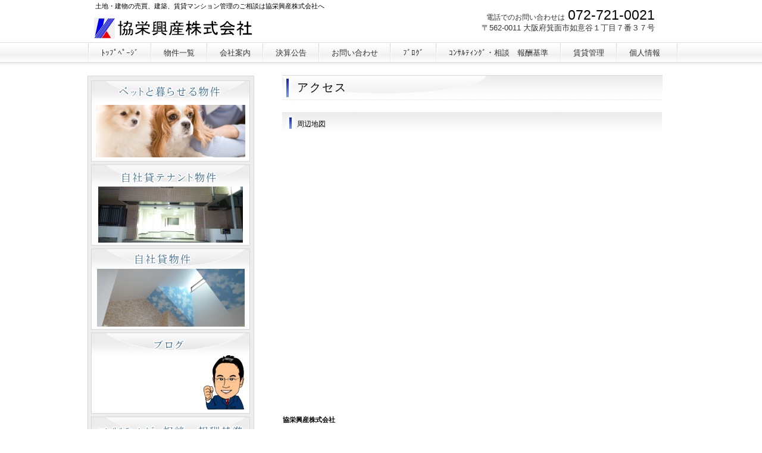

--- FILE ---
content_type: text/html; charset=UTF-8
request_url: http://kyoei-1.co.jp/access.html
body_size: 2702
content:
<!DOCTYPE HTML PUBLIC "-//W3C//DTD HTML 4.01 Transitional//EN" "http://www.w3.org/TR/html4/loose.dtd">
<HTML lang="ja">
<HEAD>
<meta http-equiv="Content-Type" content="text/html; charset=UTF-8">
<meta http-equiv="Content-Style-Type" content="text/css">
<META http-equiv="Content-Script-Type" content="text/javascript">
<meta name="GENERATOR" content="JustSystems Homepage Builder Version 21.0.5.0 for Windows">
<TITLE>アクセス&nbsp;-&nbsp;協栄興産株式会社</TITLE>
<LINK rel="stylesheet" href="hpbparts.css" type="text/css" id="hpbparts">
<LINK rel="stylesheet" href="container_6Fa_2c_top.css" type="text/css" id="hpbcontainer">
<LINK rel="stylesheet" href="main_6Fa_2c.css" type="text/css" id="hpbmain">
<LINK rel="stylesheet" href="user.css" type="text/css" id="hpbuser">
<script src="http://maps.google.com/maps/api/js?sensor=false" charset="UTF-8" type="text/javascript"></script>
<SCRIPT src="hpbmapscript1.js" charset="UTF-8" type="text/javascript">HPBMAP_20111123223501</SCRIPT>
<SCRIPT type="text/javascript"><!--
function hpbmapinit() {
	hpbmaponload();
}
//-->
</SCRIPT></HEAD>
<body id="hpb-template-06-06a-01" class="hpb-layoutset-02" onload="hpbmapinit()">
<DIV id="hpb-skip"><a href="#hpb-title">本文へスキップ</a></DIV>
<!-- container -->
<DIV id="hpb-container">
  <!-- header -->
  <DIV id="hpb-header">
    <DIV id="hpb-headerMain">
      <H1>土地・建物の売買、建築、賃貸マンション管理のご相談は協栄興産株式会社へ</H1>
    </DIV>
    <DIV id="hpb-headerLogo"><A href="index.html">協栄興産株式会社</A></DIV>
    <DIV id="hpb-headerExtra1">
      <P class="tel"><SPAN>電話でのお問い合わせは</SPAN>072-721-0021</P>
      <P class="address">〒562-0011 大阪府箕面市如意谷１丁目７番３７号</P>
    </DIV>
  </DIV>
  <!-- header end --><!-- inner -->
  <DIV id="hpb-inner">
    <!-- wrapper -->
    <DIV id="hpb-wrapper">
      <!-- page title -->
      <DIV id="hpb-title">
        <H2><SPAN class="ja">アクセス</SPAN><SPAN class="en">access</SPAN></H2>
      </DIV>
      <!-- page title end --><!-- main -->
      <DIV id="hpb-main">
        <!-- access -->
        <DIV id="access">
          <H3>周辺地図</H3>
          <iframe src="https://www.google.com/maps/embed?pb=!1m17!1m12!1m3!1d818.7083826218043!2d135.48071736965426!3d34.83527779830452!2m3!1f0!2f0!3f0!3m2!1i1024!2i768!4f13.1!3m2!1m1!2zMzTCsDUwJzA3LjAiTiAxMzXCsDI4JzUyLjkiRQ!5e0!3m2!1sja!2sjp!4v1692408471069!5m2!1sja!2sjp" width="600" height="450" style="border:0;" allowfullscreen="" loading="lazy" referrerpolicy="no-referrer-when-downgrade"></iframe>
          <P><STRONG>協栄興産株式会社</STRONG><BR>
          <BR>
          〒562-0011　大阪府箕面市如意谷１丁目７番３７号<BR>
          TEL.072-721-0021</P>
          <HR>
          <H3>アクセス</H3>
          <IMG src="access-img011.jpg" width="219" height="164" alt="店舗外観" class="right">
          <H4>電車の場合</H4>
          <P>阪急電鉄箕面線　箕面駅下車　阪急バス千里中央行　如意谷バス停から徒歩</P>
          <H4>自動車の場合</H4>
          <P>新御堂筋(国道４２３号線)白島２交差点東へ</P>
          <HR>
          <DIV id="pagetop"><a href="#hpb-container">このページの先頭へ</a></DIV>
        </DIV>
        <!-- access end -->
      </DIV>
      <!-- main end -->
    </DIV>
    <!-- wrapper end --><!-- navi -->
    <DIV id="hpb-nav">
      <H3 class="hpb-c-index">ナビゲーション</H3>
      <UL>
        <LI id="nav-toppage"><A href="index.html"><SPAN class="en">top&nbsp;page</SPAN><SPAN class="ja">ﾄｯﾌﾟﾍﾟｰｼﾞ</SPAN></A>
        <LI id="nav-estate"><A href="estate.html"><SPAN class="en">real&nbsp;estate</SPAN><SPAN class="ja">物件一覧</SPAN></A>
        <LI id="nav-company"><A href="company.html"><SPAN class="en">company</SPAN><SPAN class="ja">会社案内</SPAN></A>
        <LI id="nav-koukoku"><A href="koukoku.html"><SPAN class="en">contact&nbsp;us</SPAN><SPAN class="ja">決算公告</SPAN></A>
        <LI id="nav-contact"><A href="mailto:info@kyoei-1.co.jp?Subject=HP%82%A9%82%E7%82%CC%96%E2%82%A2%8D%87%82%ED%82%B9%83%81%81%5B%83%8B"><SPAN class="en">contact&nbsp;us</SPAN><SPAN class="ja">お問い合わせ</SPAN></A>
        <LI id="nav-blog"><A href="http://fudou.way-nifty.com/blog/" target="_blank"><SPAN class="en">contact&nbsp;us</SPAN><SPAN class="ja">ﾌﾞﾛｸﾞ</SPAN></A>
        <LI id="nav-konsaru"><A href="housyu.html"><SPAN class="en">contact&nbsp;us</SPAN><SPAN class="ja">ｺﾝｻﾙﾃｨﾝｸﾞ・相談　報酬基準</SPAN></A>
        <LI id="nav-access"><A href="chintai-kanri.html"><SPAN class="en">access</SPAN><SPAN class="ja">賃貸管理</SPAN></A>
        <LI id="nav-kojin"><A href="privacy.html"><SPAN class="en">access</SPAN><SPAN class="ja">個人情報</SPAN></A>
      </UL>
    </DIV>
    <!-- navi end --><!-- aside -->
    <DIV id="hpb-aside">
      <DIV id="banner">
        <H3 class="hpb-c-index">バナースペース</H3>
        <UL>
          <LI><A href="estate.html" id="banner-pet">ペットと暮らせる物件</A>
          <LI><A href="estate.html" id="banner-resort">別荘・リゾート・セカンドハウス</A>
          <LI><A href="estate.html" id="banner-special">注目物件情報</A>
          <LI><a href="http://fudou.way-nifty.com/blog/" id="banner-blog" style="color : rgb(255, 255, 255);background-image : url(banner_6Fa_023.png);" target="_blank">注目物件情報</a>
          <LI><a href="housyu.html" id="banner-konsaru" style="color : rgb(255, 255, 255);background-image : url(banner_6Fa_0231.png);">注目物件情報</a>
        </UL>
      </DIV>
    </DIV>
    <!-- aside end -->
  </DIV>
  <!-- inner end --><!-- footer -->
  <DIV id="hpb-footer">
    <DIV id="hpb-footerMain">
      <P>copyright&copy;2011&nbsp;協栄興産株式会社&nbsp;all&nbsp;rights&nbsp;reserved.</P>
    </DIV>
    <DIV id="hpb-footerExtra1">
      <H3 class="hpb-c-index">サブナビゲーション</H3>
      <UL>
        <LI><A href="privacy.html">プライバシーポリシー</A>
      </UL>
    </DIV>
  </DIV>
  <!-- footer end -->
</DIV>
<!-- container end --></body>
</HTML>

--- FILE ---
content_type: text/css
request_url: http://kyoei-1.co.jp/container_6Fa_2c_top.css
body_size: 1701
content:
@charset "Shift_JIS";

/* 要素リセット */
body
{
    margin: 0;
    padding: 0;
    font-size: 75%;
    font-family: 'メイリオ' ,Meiryo, 'ヒラギノ角ゴ Pro W3' , 'Hiragino Kaku Gothic Pro' , 'ＭＳ Ｐゴシック' , 'Osaka' ,sans-serif;
    color: #000000; /* 標準文字色 */
    min-width: 960px;
    background-image : url(fBg_6Fa_03.png);
    background-position: top left;
    background-repeat: repeat-x;
}

/* Safari用ハック 文字サイズ調整 */
/*\*/
html:\66irst-child body
{
    font-size: 70%;
}
/* end */

img
{
    border-top: 0;
    border-right: 0;
    border-bottom: 0;
    border-left: 0;
}

/*--------------------------------------------------------
  レイアウト設定
--------------------------------------------------------*/
#hpb-container
{
    background-image : url(footerBg_6Fa.png);
    background-position: bottom left;
    background-repeat: repeat-x;
    padding-bottom: 10px;
}

#hpb-header
{
    width: 960px;
    margin-left: auto;
    margin-right: auto;
    margin-bottom: 0;
    margin-top: -1px;
}

#hpb-headerMain h1
{
    margin: 0;
    font-weight: normal;
    font-size: 11px;
    line-height: 20px;
}

#hpb-headerLogo
{
    width: 300px;
}

#hpb-headerLogo A
{
    display: block;
    margin-left: -3px;
    margin-top: 0;
    margin-right: 0;
    margin-bottom: 0;
    padding-top: 0;
    padding-right: 0;
    padding-bottom: 0;
    padding-left: 0;
    text-indent: -9999px;
    overflow: hidden;
    height: 50px;
    background-image : url(logo_6Fa_02.png);
    background-position: top left;
    background-repeat: no-repeat;
}

#hpb-headerExtra1
{
    width: 350px;
    margin-top: 0;
    margin-right: 0;
    margin-bottom: 0;
    margin-left: 0;
    padding-top: 0;
    padding-right: 0;
    padding-bottom: 0;
    padding-left: 0;
    font-size: 1.2em;
}

#hpb-headerExtra1
{
    float: right;
    margin-top: -60px;
    padding-right: 20px;
}

#hpb-inner
{
    width : 986px;
    margin-left: auto;
    margin-right: auto;
    position: relative;
    zoom: 1;
}

#hpb-inner:after
{
    content: ".";
    clear: both;
    height: 0;
    display: block;
    visibility: hidden;
}

#hpb-wrapper
{
    width: 960px;
    padding-top: 54px;
}

.hpb-layoutset-02 #hpb-wrapper
{
    width : 648px;
    float: right;
    padding-right: 10px;
}

.hpb-layoutset-02 #hpb-title
{
    width: 639px;
    float: right;
    padding-top: 2px;
}

*:first-child + html .hpb-layoutset-02 #hpb-title
{
    /*for IE7*/
    margin-left: 10px;
}

#hpb-main
{
    width: 639px;
    float: right;
    padding-right: 10px;
    text-align: left;
}

.hpb-layoutset-01 #hpb-main
{
    padding-top: 10px;
}

#hpb-aside
{
    width: 280px;
    padding-top: 57px;
    padding-bottom: 20px;
}

.hpb-layoutset-01 #hpb-aside
{
    float: left;
    padding-top: 17px;
}

.hpb-layoutset-02 #hpb-aside
{
    float: left;
    padding-top: 57px;
}

#hpb-footer
{
    width: 960px;
    margin-left: auto;
    margin-right: auto;
    padding-top: 20px;
    clear: both;
}

#hpb-footer:after
{
    content: ".";
    clear: both;
    height: 0;
    display: block;
    visibility: hidden;
}

/*--------------------------------------------------------
  デザイン設定
--------------------------------------------------------*/

/* コンテンツ配置領域 */
/* トップページメインイメージ */

.hpb-layoutset-01 #hpb-title
{
    width: 960px;
    height: 282px;
    margin-top: 0;
    margin-left: auto;
    margin-right: auto;
    margin-bottom: 0;
    overflow: hidden;
    text-indent: -9999px;
    background-image : url(top_mainimg_6Fa_02.png);
    background-position: top center;
    background-repeat: no-repeat;
}


/*--------------------------------------------------------
  共通パーツデザイン設定
--------------------------------------------------------*/

/* ナビゲーション */
#hpb-nav
{
    width : 992px;
    height: 32px;
    position: absolute;
    top: 1px;
    left: 0px;
    overflow: hidden;
    
    
}

#hpb-nav ul
{
    margin-top: 0;
    margin-right: 0;
    margin-bottom: 0;
    margin-left: 1px;
    padding-top: 0;
    padding-right: 2px;
    padding-left: 0;
    padding-bottom: 0;
    list-style-type: none;
    overflow: hidden;
    background-image : url(mainmenuItem_6Fa.png);
    background-position: top right;
    background-repeat: no-repeat;
}

#hpb-nav ul:after
{
    content: ".";
    clear: both;
    height: 0;
    display: block;
    visibility: hidden;
}

#hpb-nav li
{
    float: left;
    display: inline;
    padding-left: 2px;
    display: inline;
    font-size: 13px;
    height: 32px;
    background-image : url(mainmenuItem_6Fa.png);
    background-position: top left;
    background-repeat: no-repeat;
}

#hpb-nav li a
{
    overflow: hidden;
    display: block;
    height: 32px;
    text-align: center;
    line-height: 32px;
    padding-top: 1px;
    padding-left: 20px;
    padding-right: 20px;
}

#hpb-nav li span.en
{
    display: none;
}

* html #hpb-nav li a
{
    /* ie6用ハック */
    display: inline-block;
}

#hpb-nav a:link
{
    background-image : url(mainmenu_6Fa.png);
    background-position: top left;
    background-repeat: repeat-x;
}
#hpb-nav a:visited
{
    background-image : url(mainmenu_6Fa.png);
    background-position: top left;
    background-repeat: repeat-x;
}
#hpb-nav a:hover
{
    background-image : url(mainmenu_6Fa_on.png);
    background-position: top left;
    background-repeat: repeat-x;
}
#hpb-nav a:active
{
    background-image : url(mainmenu_6Fa_on.png);
    background-position: top left;
    background-repeat: repeat-x;
}

#hpb-nav h3.hpb-c-index
{
    height: 1px;
    margin: 0;
    padding: 0;
    overflow: hidden;
    text-indent: -9999px;
    background: none;
}

#hpb-headerExtra1 p.tel
{
    /* 電話番号の文字設定 */
    margin-top: 0;
    margin-right: 0;
    margin-bottom: 0;
    margin-left: 0;
    padding-top: 0;
    padding-right: 0;
    padding-bottom: 0;
    padding-left: 0;
    font-size: 1.7em;
    text-align: right;
}

#hpb-headerExtra1 p.tel span
{
    /* 電話番号の「TEL」文字設定 */
    font-size: 12px;
    padding-right: 5px;
    color: #333333;
    font-weight: normal;
}

#hpb-headerExtra1 p.address
{
    /* 住所文字設定 */
    margin-top: 0;
    margin-right: 0;
    margin-bottom: 0;
    margin-left: 0;
    padding-top: 0;
    padding-right: 0;
    padding-bottom: 0;
    padding-left: 0;
    line-height: 12px;
    text-align: right;
    color: #333333;
}


--- FILE ---
content_type: text/css
request_url: http://kyoei-1.co.jp/main_6Fa_2c.css
body_size: 2963
content:
@charset "Shift_JIS";

/*--------------------------------------------------------
  共通レイアウトパーツ設定
--------------------------------------------------------*/
/* ヘッダー内パーツ */

#hpb-headerMain{
    margin-top: 0;
    margin-right: 0;
    margin-bottom: 0;
    margin-left: 0;
}

/* フッター内パーツ */
#hpb-footerMain{
    width: 400px;
    float: right;
}

#hpb-footerMain p{
    /* コピーライト文字設定 */
    margin-top: 0;
    margin-bottom: 0;
    padding-top: 0;
    padding-bottom: 0;
    padding-right: 0;
    line-height: 1.2;
    text-align: right;
}

#hpb-footerLogo
{
}

#hpb-footerExtra1{
    width: 400px;
    float: left;
}

#hpb-footerExtra1 ul{
    margin-top: 0;
    margin-right: 0;
    margin-bottom: 0;
    margin-left: 0;
    padding-top: 0;
    padding-right: 0;
    padding-bottom: 0;
    padding-left: 0;
    list-style-type: none;
    text-align: left;
}

#hpb-footerExtra1 li{
    /* フッターナビ設定 */
    margin: 0;
    padding: 0;
    line-height: 1.2;
}

#hpb-footerExtra1 li a{
    padding-left: 12px;
    padding-right: 15px;
    background-image : url(point_6Fa.png);
    background-position: left center;
    background-repeat: no-repeat;
}

#hpb-footerExtra1 a:link{
    color: #333;
    text-decoration: none;
}
#hpb-footerExtra1 a:visited{
    color: #333;
    text-decoration: none;
}
#hpb-footerExtra1 a:hover{
    color: #333;
    text-decoration: none;
}
#hpb-footerExtra1 a:active{
    color: #333;
    text-decoration: none;
}

/* サイドブロック内パーツ */

/* バナー */
#banner{
    border: 1px solid #d9d8d8;
    background-color: #eeeded;
    padding-top: 6px;
    padding-right: 5px;
    padding-bottom: 1px;
    padding-left: 5px;
}

#banner ul{
    width: 267px;
    margin-top: 0;
    margin-right: 0;
    margin-bottom: 0;
    margin-left: 0;
    padding-top: 0;
    padding-right: 0;
    padding-bottom: 0;
    padding-left: 0;
}

#banner li{
    display: block;
    margin-bottom: 5px;
    text-align: left;
}

#banner li a{
    display: block;
    width: 267px;
    height: 136px;
    text-indent: -9999px;
    overflow: hidden;
    color: #fff;
}

#banner a#banner-pet{
    /* ペット物件バナー */
    background-image : url(banner_6Fa_1.png);
    background-position: center center;
    background-repeat: no-repeat;
}

#banner A#banner-resort{
    /* リゾート物件バナー */
    background-image : url(banner_6Fa_02.png);
    background-position: center center;
    background-repeat: no-repeat;
}

#banner A#banner-special{
    /* 注目物件バナー */
    background-image : url(banner_6Fa_03.png);
    background-position: center center;
    background-repeat: no-repeat;
}

/*--------------------------------------------------------
  ナビゲーション設定
--------------------------------------------------------*/


#hpb-nav a:link{
    color: #333;
    text-decoration: none;
}
#hpb-nav a:visited{
    color: #333;
    text-decoration: none;
}
#hpb-nav a:hover{
    text-decoration: none;
}
#hpb-nav a:active{
    text-decoration: none;
}


/*--------------------------------------------------------
  基本パーツデザイン設定
--------------------------------------------------------*/

/* リンク文字色 */
a:link{
    color: #003399;
    text-decoration: underline;
}
a:visited{
    color: #003399;
    text-decoration: underline;
}
a:hover{
    color: #3862b6;
    text-decoration: none;
}
a:active{
    color: #3862b6;
    text-decoration: none;
}

#hpb-skip{
    /* ヘッダースキップの非表示 */
    height: 1px;
    margin: 0;
    padding: 0;
    overflow: hidden;
    text-indent: -9999px;
}

p{
    margin-top: 0.5em;
    margin-bottom: 2em;
    padding-right: 0.1em;
    padding-left: 0.1em;
    line-height: 1.4;
    text-align: left;
    overflow: visible;
}

p.large{
    font-weight: bold;
    font-size: 1.2em;
    margin-bottom: 10px;
    margin-top: 5px;
}
p.indent{
    padding-left: 15px;
}

.price{
    color: #ff0000;
}

.left{
    float: left;
}
.right{
    float: right;
}

hr{
    width: 100%;
    height: 1px;
    margin-top: 10px;
    margin-right: auto;
    margin-bottom: 20px;
    margin-left: auto;
    padding-top: 0;
    padding-right: 0;
    padding-bottom: 0;
    padding-left: 0;
    clear: both;
    border-top-width: 1px;
    border-top-style: none;
    border-right-width: 1px;
    border-right-style: none;
    border-left-width: 1px;
    border-left-style: none;
    color: #ffffff;
    border-bottom-width: 1px;
    border-bottom-style: none;
}

.hpb-layoutset-02 h2{
    line-height: 42px;
    text-align: left;
    background-image : url(indexBg_6Fa_01.png);
    background-position: top left;
    background-repeat: no-repeat;
    font-size: 1.7em;
    letter-spacing: 0.1em;
    font-weight: normal;
    margin-left: -10px;
    margin-right: 0;
    margin-bottom: 10px;
    margin-top: 0;
    padding-left: 25px;
}

.hpb-layoutset-02 h2 span.ja
{
}

.hpb-layoutset-02 h2 span.en{
    display: none;
}

#hpb-wrapper h3{
    margin-top: 10px;
    margin-right: 0;
    margin-bottom: 20px;
    margin-left: 0;
    padding-top: 0;
    padding-left: 25px;
    padding-bottom: 0;
    font-size: 1.4em;
    line-height: 25px;
    text-align: left;
    font-weight: normal;
}

.hpb-layoutset-02 #hpb-wrapper h3{
    margin-top: 10px;
    margin-right: 0;
    margin-bottom: 20px;
    margin-left: 0;
    padding-top: 8px;
    padding-left: 25px;
    padding-bottom: 0;
    font-size: 1.1em;
    line-height: 25px;
    text-align: left;
    background-image : url(indexBg_6Fa_03.png);
    background-position: top left;
    background-repeat: no-repeat;
    font-weight: normal;
}

#hpb-wrapper h3 span.en{
    text-transform: capitalize;
}

h3.hpb-c-index{
    height: 1px;
    margin: 0;
    padding: 0;
    overflow: hidden;
    text-indent: -9999px;
    background: none;
}

h4{
    margin-top: 0;
    margin-right: 0;
    margin-bottom: 0;
    margin-left: 0;
    padding-top: 5px;
    padding-right: 10px;
    padding-bottom: 0;
    padding-left: 2px;
    text-align: left;
    font-size: 1.1em;
    line-height: 1.2;
    font-weight: bold;
    color: #333;
}

h5{
    margin-top: 0;
    margin-bottom: 0;
    text-align: left;
    font-size: 1.1em;
    line-height: 1.5;
    font-weight: bold;
}

table{
    width: 100%;
    margin-top: 5px;
    margin-right: auto;
    margin-bottom: 5px;
    margin-left: 0;
    border-collapse: collapse;
    border-top-width: 1px;
    border-top-style: dotted;
    border-top-color: #d9d8d8;
}

table th{
    padding-top: 5px;
    padding-right: 16px;
    padding-bottom: 5px;
    padding-left: 9px;
    text-align: left;
    background-color: #eeeded;
    border-bottom-width: 1px;
    border-bottom-style: dotted;
    border-bottom-color: #d9d8d8;
    white-space: nowrap;
}

table td{
    padding-top: 5px;
    padding-right: 15px;
    padding-bottom: 5px;
    padding-left: 8px;
    text-align: left;
    border-bottom-width: 1px;
    border-bottom-style: dotted;
    border-bottom-color: #d9d8d8;
}

td p{
    margin-bottom: 0.5em;
}

/* フォームパーツ設定 */
input.button{
    margin-top: 10px;
    margin-bottom: 15px;
}

textarea{
    width: 430px;
    height: 200px;
}

input.l{
    width: 430px;
}
input.m{
    width: 250px;
}
input.s{
    width: 50px;
}


/* メインコンテンツ内基本パーツ */

#hpb-main ul{
    margin-top: 0;
    margin-right: 0;
    margin-bottom: 0;
    margin-left: 0;
    padding-top: 0;
    padding-right: 0;
    padding-bottom: 0;
    padding-left: 0;
    list-style-type: none;
}

#hpb-main ul li{
    text-align: left;
    line-height: 1.4;
    padding-top: 5px;
    padding-right: 15px;
    padding-bottom: 5px;
    padding-left: 15px;
    border-bottom-width: 1px;
    border-bottom-style: dotted;
    border-bottom-color: #5c5c5c;
    background-image : url(point_6Fa.png);
    background-position: top left;
    background-repeat: no-repeat;
}

#hpb-main dl{
    margin-top: 0;
    margin-right: 0;
    margin-bottom: 20px;
    margin-left: 0;
    padding-top: 0;
    padding-right: 0;
    padding-bottom: 0;
    padding-left: 0;
}

#hpb-main dt{
    float: left;
    margin-top: 0;
    margin-right: 0;
    margin-bottom: 0;
    margin-left: 0;
    text-align: left;
    line-height: 19px;
    min-height: 19px;
    width: 170px !important;
    padding-top: 5px;
    padding-right: 0;
    padding-bottom: 2px;
    padding-left: 15px;
    background-image : url(point_6Fa.png);
    background-position: top left;
    background-repeat: no-repeat;
}

#hpb-main dd{
    margin-top: 0;
    margin-right: 0;
    margin-bottom: 0;
    margin-left: 0;
    padding-top: 5px;
    padding-right: 15px;
    padding-bottom: 5px;
    text-align: left;
    line-height: 19px;
    min-height: 19px;
    padding-left: 185px;
    border-bottom-width: 1px;
    border-bottom-style: dotted;
    border-bottom-color: #DDDDDD;
    color: #333333;
}
*:first-child + html #hpb-main dd{
    /* for IE7 */
    padding-left: 10px;
    min-height: 20px;
}

* html #hpb-main dd{
    /* for IE6 */
    padding-left: 0px;
    height: 20px;
}

#hpb-main dl::after{
    content: ".";
    clear: both;
    height: 0;
    display: block;
    visibility: hidden;
}

#hpb-main img.left{
    margin-top: 5px;
    margin-right: 20px;
    margin-bottom: 10px;
    float: left;
}

#hpb-main img.right{
    margin-top: 5px;
    margin-bottom: 10px;
    margin-left: 20px;
    float: right;
}

#pagetop{
    margin-top: 15px;
    margin-right: auto;
    margin-bottom: 20px;
    margin-left: auto;
    text-align: right;
    padding-right: 10px;
}

#pagetop a{
    /* ページの先頭へのリンク設定 */
    display: block;
    margin-left: auto;
    margin-right: 0;
    width: 112px;
    height: 25px;
    text-align: left;
    text-indent: -9999px;
    overflow: hidden;
    background-image : url(returnTop_6Fa.png);
    background-position: center left;
    background-repeat: no-repeat;
}

/* トップページ デザイン定義 */

#toppage-news{
    width: 630px;
}

#toppage-news h3{
    line-height: 42px;
    text-align: left;
    background-image : url(indexBg_6Fa_01.png);
    background-position: top left;
    background-repeat: no-repeat;
    font-family: Century, HeiseiMincho, 'Hiragino Mincho Pro' , 'MS Mincho' , 'ヒラギノ明朝 Pro W3' , 'ＭＳ Ｐ明朝' , serif;
    font-size: 1.7em;
    letter-spacing: 0.1em;
}

#toppage-news{
    padding-bottom: 15px;
}
#toppage-news span.ja{
    display: none;
}

/* 店舗情報 */
#toppage-info{
    width: 630px;
    border-top-width: 1px;
    border-top-style: solid;
    border-top-color: #cfcfcf;
    border-right-width: 1px;
    border-right-style: solid;
    border-right-color: #cfcfcf;
    border-bottom-width: 1px;
    border-bottom-style: solid;
    border-bottom-color: #cfcfcf;
    border-left-width: 1px;
    border-left-style: solid;
    border-left-color: #cfcfcf;
}

#toppage-info img.shopinfo{
    float: right;
    margin-top: 20px;
    margin-right: 20px;
}

#toppage-info h3{
    line-height: 51px;
    margin-top: 0px;
    margin-right: 0;
    margin-bottom: 5px;
    margin-left: 0;
    padding-top: 0;
    padding-left: 22px;
    padding-bottom: 0;
    text-align: left;
    background-image : url(indexBg_6Fa_02.png);
    background-position: top left;
    background-repeat: repeat-x;
    font-family: Century, HeiseiMincho, 'Hiragino Mincho Pro' , 'MS Mincho' , 'ヒラギノ明朝 Pro W3' , 'ＭＳ Ｐ明朝' , serif;
    font-size: 1.7em;
    letter-spacing: 0.1em;
}

#toppage-info span.ja{
    display: none;
}

#toppage-info h4{
    margin-left: auto;
    margin-right: auto;
    margin-bottom: 0;
    margin-top: 0;
    font-weight: bold;
    font-size: 1.15em;
    padding-left: 22px;
}

#toppage-info h4 span.en{
    color: #000000;
    padding-bottom: 0px;
    padding-top: 0px;
    margin-bottom: 20px;
}

#toppage-info p{
    margin-top: 0.5em;
    margin-bottom: 0.5em;
    margin-left: 22px;
    margin-right: auto;
    line-height: 1.5;
}

#toppage-info p.access{
    background-image : url(accessButton_6Fa.png);
    background-position: top left;
    background-repeat: no-repeat;
    margin-top: 0;
    margin-bottom: 0;
    margin-left: 20px;
}

#toppage-info p.access a{
    line-height: 33px;
    width: 104px;
    display: block;
    overflow: hidden;
    text-indent: -9999px;
}

/* 物件詳細 デザイン定義 */
#detail h3{
    background-image: none;
    padding-left: 5px;
    font-size: 1.2em;
    font-weight: bold;
}

#detail-imgbox{
    margin-top: 5px;
    margin-right: 5px;
    margin-left: 5px;
    padding-top: 10px;
    padding-bottom: 5px;
    text-align: center;
    border-top-width: 1px;
    border-top-style: solid;
    border-top-color: #CCCCCC;
    border-right-width: 1px;
    border-right-style: solid;
    border-right-color: #CCCCCC;
    border-bottom-width: 1px;
    border-bottom-style: solid;
    border-bottom-color: #CCCCCC;
    border-left-width: 1px;
    border-left-style: solid;
    border-left-color: #CCCCCC;
}

#detail-imgbox img{
    margin-top: 4px;
    margin-right: 15px;
    margin-bottom: 4px;
    margin-left: 15px;
}


--- FILE ---
content_type: application/javascript
request_url: http://kyoei-1.co.jp/hpbmapscript1.js
body_size: 522
content:
//
// (C) 2012 株式会社ジャストシステム
//
// ***** DO NOT EDIT THIS FILE *****

var lat = new Array(0);
var lng = new Array(0);
var markerwindowinfo = new Array(0);
var markerwindowopen = new Array(0);
var markerevent = new Array(0);
var firstshown = new Array(0);

function createMarker(map, point, event, info, open) {
	var marker = new google.maps.Marker({position: point, map: map});
	if(open == 1){
	var info = new google.maps.InfoWindow({content: info});
		google.maps.event.addListener(marker, event, function() {
			info.open(map, marker);
		});
	}
	return marker;
}

function hpbmaponload() {
	var mapdiv = document.getElementById("HPBMAP_20190316010532");
	var myOptions = { 
	zoom: 6, 
	center: new google.maps.LatLng( 35.681382, 139.766084 ), 
	mapTypeId: google.maps.MapTypeId.ROADMAP
	}
	var map = new google.maps.Map(mapdiv, myOptions);
	return map;
}